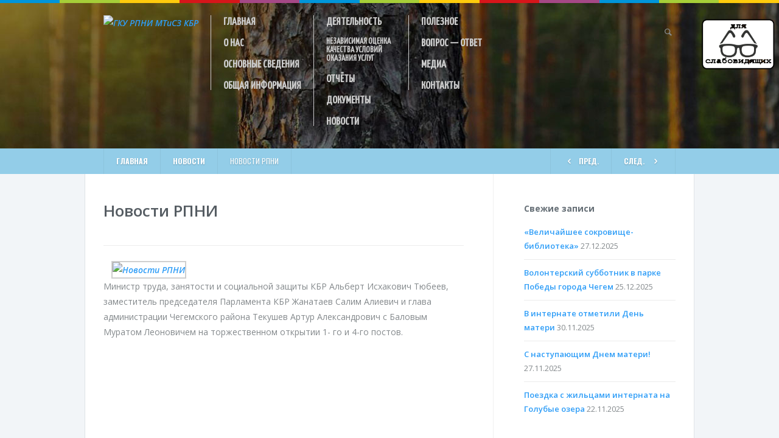

--- FILE ---
content_type: text/html; charset=UTF-8
request_url: https://rpnikbr.ru/news/novosti-rpni-145/
body_size: 7540
content:
<!doctype html> <!--[if lt IE 7]><html class="lt-ie9 lt-ie8 lt-ie7" lang="ru-RU"> <![endif]--> <!--[if IE 7]><html class="lt-ie9 lt-ie8 ie-ver-7" lang="ru-RU"> <![endif]--> <!--[if IE 8]><html class="lt-ie9 ie-ver-8" lang="ru-RU"> <![endif]--> <!--[if IE 9]><html class="ie-ver-9" lang="ru-RU"> <![endif]--> <!--[if gt IE 8]><!--><html lang="ru-RU"> <!--<![endif]--><head><meta charset="UTF-8" /><meta name="viewport" content="width=device-width, minimum-scale=1.0, maximum-scale=1.0" /><title>Новости РПНИ | ГКУ РПНИ МТиСЗ КБР</title><link rel="profile" href="http://gmpg.org/xfn/11" /><link rel="shortcut icon" href="https://hb.bizmrg.com/rpni-kbr.ru/wp-content/uploads/2021/06/favicon.jpg" type="image/x-icon" /> <!--[if lt IE 9]> <script src="https://rpnikbr.ru/wp-content/themes/biosphere/js/html5.js" type="text/javascript"></script> <![endif]--><meta name='robots' content='max-image-preview:large' /><link rel='dns-prefetch' href='//fonts.googleapis.com' /><link rel="alternate" type="application/rss+xml" title="ГКУ РПНИ МТиСЗ КБР &raquo; Лента" href="https://rpnikbr.ru/feed/" /><link rel='stylesheet' id='wp-block-library-css'  href='https://rpnikbr.ru/wp-includes/css/dist/block-library/style.min.css' type='text/css' media='all' /><link rel='stylesheet' id='awsm-ead-public-css'  href='https://rpnikbr.ru/wp-content/plugins/embed-any-document/css/embed-public.min.css' type='text/css' media='all' /><link rel='stylesheet' id='block-widget-css'  href='https://rpnikbr.ru/wp-content/plugins/widget-logic/block_widget/css/widget.css' type='text/css' media='all' /><link rel='stylesheet' id='css-style-css'  href='https://rpnikbr.ru/wp-content/plugins/comfortable-reading/css/custom.css' type='text/css' media='all' /><link rel='stylesheet' id='contact-form-7-css'  href='https://rpnikbr.ru/wp-content/plugins/contact-form-7/includes/css/styles.css' type='text/css' media='all' /><link rel='stylesheet' id='wp-lightbox-2.min.css-css'  href='https://rpnikbr.ru/wp-content/plugins/wp-lightbox-2/styles/lightbox.min.ru_RU.css' type='text/css' media='all' /><link rel='stylesheet' id='style-css'  href='https://rpnikbr.ru/wp-content/themes/biosphere/style.css' type='text/css' media='all' /><link rel='stylesheet' id='fonts-css'  href='https://rpnikbr.ru/wp-content/themes/biosphere/css/font.css' type='text/css' media='all' /><link rel='stylesheet' id='dd-revslider-css'  href='https://rpnikbr.ru/wp-content/themes/biosphere/css/revslider.css' type='text/css' media='all' /><link rel='stylesheet' id='msl-main-css'  href='https://rpnikbr.ru/wp-content/plugins/master-slider/public/assets/css/masterslider.main.css' type='text/css' media='all' /><link rel='stylesheet' id='msl-custom-css'  href='https://rpnikbr.ru/wp-content/uploads/master-slider/custom.css' type='text/css' media='all' /> <script type='text/javascript' src='https://rpnikbr.ru/wp-includes/js/jquery/jquery.min.js?ver=3.6.0' id='jquery-core-js'></script> <script type='text/javascript' src='https://rpnikbr.ru/wp-includes/js/jquery/jquery-migrate.min.js?ver=3.3.2' id='jquery-migrate-js'></script> <script type='text/javascript' id='wbcr_clearfy-css-lazy-load-js-extra'>var wbcr_clearfy_async_links = {"wbcr_clearfy-google-fonts":"https:\/\/fonts.googleapis.com\/css?family=Oswald:400,300,700|Open+Sans:300italic,400italic,600italic,700italic,800italic,400,300,600,700,800|Droid+Serif:400,700,400italic,700italic|Arimo:400,700,400italic,700italic|Bitter:400,700,400italic&subset=latin,latin-ext"};</script> <script type='text/javascript' src='https://rpnikbr.ru/wp-content/plugins/clearfy/assets/js/css-lazy-load.min.js?ver=2.3.0' id='wbcr_clearfy-css-lazy-load-js'></script> <link rel="https://api.w.org/" href="https://rpnikbr.ru/wp-json/" /><link rel="alternate" type="application/json" href="https://rpnikbr.ru/wp-json/wp/v2/posts/17679" /><link rel="wlwmanifest" type="application/wlwmanifest+xml" href="https://rpnikbr.ru/wp-includes/wlwmanifest.xml" /><link rel="canonical" href="https://rpnikbr.ru/news/novosti-rpni-145/" /><link rel='shortlink' href='https://rpnikbr.ru/?p=17679' /><link rel="alternate" type="application/json+oembed" href="https://rpnikbr.ru/wp-json/oembed/1.0/embed?url=https%3A%2F%2Frpnikbr.ru%2Fnews%2Fnovosti-rpni-145%2F" /><link rel="alternate" type="text/xml+oembed" href="https://rpnikbr.ru/wp-json/oembed/1.0/embed?url=https%3A%2F%2Frpnikbr.ru%2Fnews%2Fnovosti-rpni-145%2F&#038;format=xml" /> <script>jQuery( document ).ready( function() {
		jQuery('#cr_version_link').specialVersion({'base-style' : '/wp-content/plugins/comfortable-reading/css/styles.css'});
	});</script> <script>jQuery( document ).ready( function() {
		jQuery('.cr').specialVersion({'base-style' : '/wp-content/plugins/comfortable-reading/css/styles.css'});
	});</script> <script>var ms_grabbing_curosr = 'https://rpnikbr.ru/wp-content/plugins/master-slider/public/assets/css/common/grabbing.cur', ms_grab_curosr = 'https://rpnikbr.ru/wp-content/plugins/master-slider/public/assets/css/common/grab.cur';</script> <meta name="generator" content="MasterSlider 3.11.0 - Responsive Touch Image Slider | avt.li/msf" /><style>.items-boss {
    display: flex;
    justify-content: space-around;
    margin-bottom: 40px;
}
.item-boss {
    max-width: 250px;
    text-align: center;
}
.item-boss__name {
   font-weight: 700;
}

@media screen and (max-width: 1040px)  and (min-width: 769px) {
  .item-boss {
      max-width: 180px;
  }
}
@media screen and (max-width: 768px) {
  .item-boss {
      max-width: 210px;
  }
  .items-boss {
     flex-wrap: wrap;
  }
}</style><style type="text/css" id="wp-custom-css">.container:has(.master-slider-parent) {
	padding: 0 !important;
}
.wpcf7-form {
	width: auto;
	padding: 20px 20px 10px;
}
#logo img {
	max-width: 550px;
}
@media (min-width: 767px) and (max-width:959px) {
	#logo img {
		width: 100%;
		max-width: 270px;
	} 
}
@media (min-width: 960px) and (max-width: 1300px) {
	#logo img {
		width: 100%;
		max-width: 460px;
	} 
}
.nok { max-width: 115px; }
.nok a { font-size: 14px !important; }</style></head><body class="post-template-default single single-post postid-17679 single-format-standard dd-responsive _masterslider _ms_version_3.11.0"><div id="page-container"><header id="header"><div class="multicol-colors"><ul class="clearfix"><li data-color="#0095da"></li><li data-color="#a6ce38"></li><li data-color="#ffcb0c"></li><li data-color="#d7151a"></li><li data-color="#a54886"></li><li data-color="#0095da"></li><li data-color="#a6ce38"></li><li data-color="#ffcb0c"></li><li data-color="#d7151a"></li><li data-color="#a54886"></li><li data-color="#0095da"></li><li data-color="#a6ce38"></li><li data-color="#ffcb0c"></li></ul></div><div id="header-inner" class="container clearfix"><div id="logo"> <a href="https://rpnikbr.ru/" title="ГКУ РПНИ МТиСЗ КБР" rel="home"> <img src="https://hb.bizmrg.com/rpni-kbr.ru/wp-content/uploads/2018/06/logo.png" alt="ГКУ РПНИ МТиСЗ КБР" /> </a></div><nav id="nav" class="clearfix"><div class="menu-menju-column-1-container"><ul id="menu-menju-column-1" class="primary-1 sf-menu"><li id="menu-item-873" class="menu-item menu-item-type-post_type menu-item-object-page menu-item-home menu-item-873"><a href="https://rpnikbr.ru/">Главная</a></li><li id="menu-item-874" class="menu-item menu-item-type-custom menu-item-object-custom menu-item-has-children menu-item-874"><a href="#">О нас</a><ul class="sub-menu"><li id="menu-item-29329" class="menu-item menu-item-type-post_type menu-item-object-page menu-item-29329"><a href="https://rpnikbr.ru/direktor/">Директор</a></li><li id="menu-item-28881" class="menu-item menu-item-type-post_type menu-item-object-page menu-item-28881"><a href="https://rpnikbr.ru/zamestiteli/">Заместители</a></li><li id="menu-item-18828" class="menu-item menu-item-type-post_type menu-item-object-page menu-item-18828"><a href="https://rpnikbr.ru/yuriskonsul-t/">Юрисконсульт</a></li><li id="menu-item-28272" class="menu-item menu-item-type-post_type menu-item-object-page menu-item-28272"><a href="https://rpnikbr.ru/buhgalterija/">Бухгалтерия</a></li><li id="menu-item-28287" class="menu-item menu-item-type-post_type menu-item-object-page menu-item-28287"><a href="https://rpnikbr.ru/medicinskaja-sluzhba/">Медицинская служба</a></li><li id="menu-item-28300" class="menu-item menu-item-type-post_type menu-item-object-page menu-item-28300"><a href="https://rpnikbr.ru/otdel-kadrov/">Отдел кадров</a></li><li id="menu-item-28324" class="menu-item menu-item-type-post_type menu-item-object-page menu-item-28324"><a href="https://rpnikbr.ru/kulturno-vospitatelnoe-otdelenie/">Культурно-воспитательное отделение</a></li><li id="menu-item-28329" class="menu-item menu-item-type-post_type menu-item-object-page menu-item-28329"><a href="https://rpnikbr.ru/deloproizvodstvo/">Делопроизводство</a></li><li id="menu-item-28404" class="menu-item menu-item-type-post_type menu-item-object-page menu-item-28404"><a href="https://rpnikbr.ru/personal-kuhni-i-stolovoj/">Персонал кухни и столовой</a></li><li id="menu-item-28417" class="menu-item menu-item-type-post_type menu-item-object-page menu-item-28417"><a href="https://rpnikbr.ru/hozjajstvennaja-sluzhba/">Хозяйственная служба</a></li><li id="menu-item-870" class="menu-item menu-item-type-post_type menu-item-object-page menu-item-870"><a href="https://rpnikbr.ru/struktura/">Структура</a></li><li id="menu-item-29232" class="menu-item menu-item-type-post_type menu-item-object-page menu-item-29232"><a href="https://rpnikbr.ru/vakansii/">Вакансии</a></li><li id="menu-item-14785" class="menu-item menu-item-type-post_type menu-item-object-page menu-item-14785"><a href="https://rpnikbr.ru/nashi-veterany/">Наши ветераны</a></li><li id="menu-item-28530" class="menu-item menu-item-type-post_type menu-item-object-page menu-item-28530"><a href="https://rpnikbr.ru/nashi-rukovoditeli-so-dnja-osnovanija/">Наши руководители со дня основания</a></li></ul></li><li id="menu-item-27240" class="menu-item menu-item-type-post_type menu-item-object-page menu-item-27240"><a href="https://rpnikbr.ru/osnovnye-svedenija/">Основные сведения</a></li><li id="menu-item-1108" class="menu-item menu-item-type-post_type menu-item-object-page menu-item-1108"><a href="https://rpnikbr.ru/obshhaya-informatsiya/">Общая информация</a></li></ul></div><div class="menu-menju-column-2-container"><ul id="menu-menju-column-2" class="primary-2 sf-menu"><li id="menu-item-912" class="menu-item menu-item-type-custom menu-item-object-custom menu-item-has-children menu-item-912"><a href="#">Деятельность</a><ul class="sub-menu"><li id="menu-item-914" class="menu-item menu-item-type-post_type menu-item-object-page menu-item-914"><a href="https://rpnikbr.ru/vidy-uslug/">Виды услуг</a></li><li id="menu-item-27288" class="menu-item menu-item-type-post_type menu-item-object-page menu-item-27288"><a href="https://rpnikbr.ru/rezultaty-proverok-organov-gosudarstvennogo-kontrolja/">Проверки контролирующих органов</a></li><li id="menu-item-30129" class="menu-item menu-item-type-post_type menu-item-object-page menu-item-30129"><a href="https://rpnikbr.ru/finansovo-hozjajstvennaja-dejatelnost/">Финансово-хозяйственная деятельность</a></li><li id="menu-item-30135" class="menu-item menu-item-type-post_type menu-item-object-page menu-item-30135"><a href="https://rpnikbr.ru/ohrana-truda-2/">Охрана труда</a></li><li id="menu-item-913" class="menu-item menu-item-type-post_type menu-item-object-page menu-item-913"><a href="https://rpnikbr.ru/ob-emy/">Объемы</a></li><li id="menu-item-30009" class="menu-item menu-item-type-post_type menu-item-object-page menu-item-30009"><a href="https://rpnikbr.ru/popechitelskij-sovet/">Попечительский совет</a></li><li id="menu-item-3336" class="menu-item menu-item-type-post_type menu-item-object-page menu-item-3336"><a href="https://rpnikbr.ru/442-f3-ob-osnovah-socialnogo-obsluzhivanija-grazhdan-rf/">ФЗ от 28.12.2013г. № 442-Ф3 &#171;Об основах социального обслуживания граждан РФ&#187;</a></li></ul></li><li id="menu-item-29306" class="nok menu-item menu-item-type-post_type menu-item-object-page menu-item-29306"><a href="https://rpnikbr.ru/nezavisimaya-otsenka-kachestva/">Независимая оценка качества условий оказания услуг</a></li><li id="menu-item-2164" class="menu-item menu-item-type-taxonomy menu-item-object-category menu-item-2164"><a href="https://rpnikbr.ru/otchet/">Отчёты</a></li><li id="menu-item-897" class="menu-item menu-item-type-post_type menu-item-object-page menu-item-897"><a href="https://rpnikbr.ru/dokumenty/">Документы</a></li><li id="menu-item-12125" class="menu-item menu-item-type-taxonomy menu-item-object-category current-post-ancestor current-menu-parent current-post-parent menu-item-12125"><a href="https://rpnikbr.ru/news/">Новости</a></li></ul></div><div class="menu-menju-column-3-container"><ul id="menu-menju-column-3" class="primary-3 sf-menu"><li id="menu-item-26155" class="menu-item menu-item-type-custom menu-item-object-custom menu-item-has-children menu-item-26155"><a href="#">Полезное</a><ul class="sub-menu"><li id="menu-item-11280" class="menu-item menu-item-type-post_type menu-item-object-page menu-item-11280"><a href="https://rpnikbr.ru/my-v-gazete/">Мы в газете</a></li><li id="menu-item-11216" class="menu-item menu-item-type-post_type menu-item-object-page menu-item-11216"><a href="https://rpnikbr.ru/polezny-e-ssy-lki/">Полезные ссылки</a></li></ul></li><li id="menu-item-26154" class="menu-item menu-item-type-post_type menu-item-object-page menu-item-26154"><a href="https://rpnikbr.ru/chasto-zadavaemye-voprosy/">Вопрос &#8212; ответ</a></li><li id="menu-item-11279" class="menu-item menu-item-type-custom menu-item-object-custom menu-item-has-children menu-item-11279"><a href="#">Медиа</a><ul class="sub-menu"><li id="menu-item-29797" class="menu-item menu-item-type-taxonomy menu-item-object-category menu-item-29797"><a href="https://rpnikbr.ru/gotovim-vmeste/">Готовим вместе!</a></li><li id="menu-item-916" class="menu-item menu-item-type-custom menu-item-object-custom menu-item-916"><a href="/photo_gallery">Фотогалерея</a></li><li id="menu-item-917" class="menu-item menu-item-type-custom menu-item-object-custom menu-item-917"><a href="/video_gallery">Видеогалерея</a></li><li id="menu-item-20620" class="menu-item menu-item-type-taxonomy menu-item-object-category menu-item-20620"><a href="https://rpnikbr.ru/prezentatsii/">Презентации</a></li></ul></li><li id="menu-item-915" class="menu-item menu-item-type-post_type menu-item-object-page menu-item-915"><a href="https://rpnikbr.ru/kontakty/">Контакты</a></li></ul></div></nav><nav id="mobile-nav"> <select><option value="https://rpnikbr.ru/" >Главная</option><option value="#" >О нас</option><option value="https://rpnikbr.ru/direktor/" >Директор</option><option value="https://rpnikbr.ru/zamestiteli/" >Заместители</option><option value="https://rpnikbr.ru/yuriskonsul-t/" >Юрисконсульт</option><option value="https://rpnikbr.ru/buhgalterija/" >Бухгалтерия</option><option value="https://rpnikbr.ru/medicinskaja-sluzhba/" >Медицинская служба</option><option value="https://rpnikbr.ru/otdel-kadrov/" >Отдел кадров</option><option value="https://rpnikbr.ru/kulturno-vospitatelnoe-otdelenie/" >Культурно-воспитательное отделение</option><option value="https://rpnikbr.ru/deloproizvodstvo/" >Делопроизводство</option><option value="https://rpnikbr.ru/personal-kuhni-i-stolovoj/" >Персонал кухни и столовой</option><option value="https://rpnikbr.ru/hozjajstvennaja-sluzhba/" >Хозяйственная служба</option><option value="https://rpnikbr.ru/struktura/" >Структура</option><option value="https://rpnikbr.ru/vakansii/" >Вакансии</option><option value="https://rpnikbr.ru/nashi-veterany/" >Наши ветераны</option><option value="https://rpnikbr.ru/nashi-rukovoditeli-so-dnja-osnovanija/" >Наши руководители со дня основания</option><option value="https://rpnikbr.ru/osnovnye-svedenija/" >Основные сведения</option><option value="https://rpnikbr.ru/obshhaya-informatsiya/" >Общая информация</option><option value="#" >Деятельность</option><option value="https://rpnikbr.ru/vidy-uslug/" >Виды услуг</option><option value="https://rpnikbr.ru/rezultaty-proverok-organov-gosudarstvennogo-kontrolja/" >Проверки контролирующих органов</option><option value="https://rpnikbr.ru/finansovo-hozjajstvennaja-dejatelnost/" >Финансово-хозяйственная деятельность</option><option value="https://rpnikbr.ru/ohrana-truda-2/" >Охрана труда</option><option value="https://rpnikbr.ru/ob-emy/" >Объемы</option><option value="https://rpnikbr.ru/popechitelskij-sovet/" >Попечительский совет</option><option value="https://rpnikbr.ru/442-f3-ob-osnovah-socialnogo-obsluzhivanija-grazhdan-rf/" >ФЗ от 28.12.2013г. № 442-Ф3 "Об основах социального обслуживания граждан РФ"</option><option value="https://rpnikbr.ru/nezavisimaya-otsenka-kachestva/" >Независимая оценка качества условий оказания услуг</option><option value="https://rpnikbr.ru/otchet/" >Отчёты</option><option value="https://rpnikbr.ru/dokumenty/" >Документы</option><option value="https://rpnikbr.ru/news/" >Новости</option><option value="#" >Полезное</option><option value="https://rpnikbr.ru/my-v-gazete/" >Мы в газете</option><option value="https://rpnikbr.ru/polezny-e-ssy-lki/" >Полезные ссылки</option><option value="https://rpnikbr.ru/chasto-zadavaemye-voprosy/" >Вопрос - ответ</option><option value="#" >Медиа</option><option value="https://rpnikbr.ru/gotovim-vmeste/" >Готовим вместе!</option><option value="/photo_gallery" >Фотогалерея</option><option value="/video_gallery" >Видеогалерея</option><option value="https://rpnikbr.ru/prezentatsii/" >Презентации</option><option value="https://rpnikbr.ru/kontakty/" >Контакты</option></select><div id="mobile-nav-hook">Перейти...</div></nav><div id="header-extra"><div id="header-extra-primary"></div><div id="header-extra-secondary" class="clearfix"><div id="header-social"><ul class="social-icons clearfix"><li class="header-search"> <a href="#"><span class="icon-search"></span></a><div class="header-search-container"><form method="get" class="searchform" action="https://rpnikbr.ru/" role="search"> <input type="text" name="s" class="header-search-input" placeholder="ПОИСК" /></form></div></li></ul></div></div></div></div></header><div id="sub-header"><div id="sub-header-inner" class="container clearfix"><div class="sub-header" id="sub-header-post"><div class="fl"><nav class="breadcrumbs__content inner" xmlns:v="http://rdf.data-vocabulary.org/#"><a href="https://rpnikbr.ru/" rel="v:url" property="v:title">Главная</a><a rel="v:url" property="v:title" href="https://rpnikbr.ru/news/">Новости</a><span>Новости РПНИ</span></nav></div><div class="fr clearfix"> <a href="https://rpnikbr.ru/news/novosti-rpni-144/" class="fl"><span class="icon-chevron-left"></span>ПРЕД.</a> <a href="https://rpnikbr.ru/news/futbol-ny-j-match-11/" class="fr no-border-left">СЛЕД.<span class="icon-chevron-right"></span></a></div></div></div></div><section id="main"><div class="container clearfix"><div id="content" class="two-thirds column"><div class="blog-post-single post-17679 post type-post status-publish format-standard hentry category-news"><div class="blog-post-single-main"><h1 class="blog-post-single-title">Новости РПНИ</h1><div class="blog-post-single-meta"><div class="blog-post-single-meta-cats"></div><div class="blog-post-single-meta-tags"></div></div><div class="blog-post-single-content"><style type="text/css">#gallery-1 {
				margin: auto;
			}
			#gallery-1 .gallery-item {
				float: left;
				margin-top: 10px;
				text-align: center;
				width: 25%;
			}
			#gallery-1 img {
				border: 2px solid #cfcfcf;
			}
			#gallery-1 .gallery-caption {
				margin-left: 0;
			}
			/* see gallery_shortcode() in wp-includes/media.php */</style><div id='gallery-1' class='gallery galleryid-17679 gallery-columns-4 gallery-size-thumbnail'><dl class='gallery-item'><dt class='gallery-icon landscape'> <a href='https://hb.bizmrg.com/rpni-kbr.ru/wp-content/uploads/2017/09/21.jpg' rel="lightbox[17679]"><img width="200" height="150" src="https://hb.bizmrg.com/rpni-kbr.ru/wp-content/uploads/2017/09/21-200x150.jpg" class="attachment-thumbnail size-thumbnail" alt="Новости РПНИ" loading="lazy" title="Новости РПНИ" /></a></dt></dl> <br style='clear: both' /></div> Министр труда, занятости и социальной защиты КБР Альберт Исхакович Тюбеев, заместитель председателя Парламента КБР Жанатаев Салим Алиевич и глава администрации Чегемского района Текушев Артур Александрович с Баловым Муратом Леоновичем на торжественном открытии 1- го и 4-го постов.</p></div><div id="post-pagination"></div></div></div></div><div id="sidebar" class="one-third column last"><div id="sidebar-inner"><div id="recent-posts-2" class="widget widget_recent_entries"><div class="widget-wrap"><h3 class="widget-title">Свежие записи</h3><ul><li> <a href="https://rpnikbr.ru/news/velichajshee-sokrovishhe-biblioteka/">&#171;Величайшее сокровище-библиотека&#187;</a> <span class="post-date">27.12.2025</span></li><li> <a href="https://rpnikbr.ru/news/volonterskij-subbotnik-v-parke-pobedy-goroda-chegem/">Волонтерский субботник в парке Победы города Чегем</a> <span class="post-date">25.12.2025</span></li><li> <a href="https://rpnikbr.ru/news/v-internate-otmetili-den-materi/">В интернате отметили День матери</a> <span class="post-date">30.11.2025</span></li><li> <a href="https://rpnikbr.ru/gotovim-vmeste/s-nastupajushhim-dnem-materi/">С наступающим Днем матери!</a> <span class="post-date">27.11.2025</span></li><li> <a href="https://rpnikbr.ru/news/poezdka-s-zhilcami-internata-na-golubye-ozera/">Поездка с жильцами интерната на Голубые озера</a> <span class="post-date">22.11.2025</span></li></ul></div></div></div></div></div></section><footer id="footer"><div id="footer-main"><div id="footer-primary-inner" class="container clearfix"><div id="wp_cr_plugin2-2" class="widget eight column columns widget_wp_cr_plugin2"><div id="cr_widget_img"><a href="#" itemprop="Copy" id="cr_version_link"><img src="/wp-content/plugins/comfortable-reading/img/glsses.png"></a></div></div><div id="text-7" class="widget eight column columns widget_text"><div class="textwidget"><p><a href="https://rpnikbr.ru/osnovnye-svedenija/">Основные сведения</a></p><p><a href="https://rpnikbr.ru/monitoring-poseshhenija-sajta/">Мониторинг посещения сайта</a></p><p><a href="https://rpnikbr.ru/442-f3-ob-osnovah-socialnogo-obsluzhivanija-grazhdan-rf/">442-Ф3 “Об основах социального обслуживания граждан РФ”</a></p></div></div></div></div><div id="footer-colors"><div class="multicol-colors"><ul class="clearfix"><li data-color="#0095da"></li><li data-color="#a6ce38"></li><li data-color="#ffcb0c"></li><li data-color="#d7151a"></li><li data-color="#a54886"></li><li data-color="#0095da"></li><li data-color="#a6ce38"></li><li data-color="#ffcb0c"></li><li data-color="#d7151a"></li><li data-color="#a54886"></li><li data-color="#0095da"></li><li data-color="#a6ce38"></li><li data-color="#ffcb0c"></li></ul></div></div></footer></div><div id="lb-overlay-sign-in" class="lb-overlay"><div class="lb-overlay-inner"><div class="lb-overlay-title">Change this in Theme Options</div><div class="lb-overlay-descr">Change this in Theme Options</div><div class="lb-overlay-form"><form method="post" id="dd-login-submit-form"><div class="lb-overlay-form-user"> <input type="text" value="" name="dd_login_user" placeholder="USERNAME"></div><div class="lb-overlay-form-pass"> <input type="password" value="" name="dd_login_pass" placeholder="PASSWORD"></div><div class="lb-overlay-form-submit"> <a href="#" class="dd-login-submit-hook">SIGN IN</a> <input type="submit" id="dd-login-submit"></div> <input type="hidden" name="dd_login_redirect" value="/news/novosti-rpni-145/" /> <input type="hidden" name="dd_login_nonce" value="8c0f3e21f3"/></form></div></div></div> <script type='text/javascript' src='https://rpnikbr.ru/wp-content/plugins/embed-any-document/js/pdfobject.min.js?ver=2.7.12' id='awsm-ead-pdf-object-js'></script> <script type='text/javascript' id='awsm-ead-public-js-extra'>var eadPublic = [];</script> <script type='text/javascript' src='https://rpnikbr.ru/wp-content/plugins/embed-any-document/js/embed-public.min.js?ver=2.7.12' id='awsm-ead-public-js'></script> <script type='text/javascript' src='https://rpnikbr.ru/wp-content/plugins/comfortable-reading/js/jquery.comfortable.reading.js?ver=3.0' id='add_cr_script-js'></script> <script type='text/javascript' src='https://rpnikbr.ru/wp-content/plugins/comfortable-reading/js/jquery.cookie.js?ver=3.0' id='cr_cookie-js'></script> <script type='text/javascript' src='https://rpnikbr.ru/wp-includes/js/dist/vendor/regenerator-runtime.min.js?ver=0.13.7' id='regenerator-runtime-js'></script> <script type='text/javascript' src='https://rpnikbr.ru/wp-includes/js/dist/vendor/wp-polyfill.min.js?ver=3.15.0' id='wp-polyfill-js'></script> <script type='text/javascript' id='contact-form-7-js-extra'>var wpcf7 = {"api":{"root":"https:\/\/rpnikbr.ru\/wp-json\/","namespace":"contact-form-7\/v1"}};</script> <script type='text/javascript' src='https://rpnikbr.ru/wp-content/plugins/contact-form-7/includes/js/index.js?ver=5.5.6' id='contact-form-7-js'></script> <script type='text/javascript' id='wp-jquery-lightbox-js-extra'>var JQLBSettings = {"fitToScreen":"0","resizeSpeed":"400","displayDownloadLink":"0","navbarOnTop":"0","loopImages":"","resizeCenter":"","marginSize":"","linkTarget":"_self","help":"","prevLinkTitle":"previous image","nextLinkTitle":"next image","prevLinkText":"\u00ab Previous","nextLinkText":"Next \u00bb","closeTitle":"close image gallery","image":"Image ","of":" of ","download":"Download","jqlb_overlay_opacity":"80","jqlb_overlay_color":"#000000","jqlb_overlay_close":"1","jqlb_border_width":"10","jqlb_border_color":"#ffffff","jqlb_border_radius":"0","jqlb_image_info_background_transparency":"100","jqlb_image_info_bg_color":"#ffffff","jqlb_image_info_text_color":"#000000","jqlb_image_info_text_fontsize":"10","jqlb_show_text_for_image":"1","jqlb_next_image_title":"next image","jqlb_previous_image_title":"previous image","jqlb_next_button_image":"https:\/\/rpnikbr.ru\/wp-content\/plugins\/wp-lightbox-2\/styles\/images\/ru_RU\/next.gif","jqlb_previous_button_image":"https:\/\/rpnikbr.ru\/wp-content\/plugins\/wp-lightbox-2\/styles\/images\/ru_RU\/prev.gif","jqlb_maximum_width":"","jqlb_maximum_height":"","jqlb_show_close_button":"1","jqlb_close_image_title":"close image gallery","jqlb_close_image_max_heght":"22","jqlb_image_for_close_lightbox":"https:\/\/rpnikbr.ru\/wp-content\/plugins\/wp-lightbox-2\/styles\/images\/ru_RU\/closelabel.gif","jqlb_keyboard_navigation":"1","jqlb_popup_size_fix":"0"};</script> <script type='text/javascript' src='https://rpnikbr.ru/wp-content/plugins/wp-lightbox-2/js/dist/wp-lightbox-2.min.js?ver=1.3.4.1' id='wp-jquery-lightbox-js'></script> <script type='text/javascript' src='https://rpnikbr.ru/wp-content/themes/biosphere/js/plugins.js?ver=1.0' id='plugins-js'></script> <script type='text/javascript' id='main-js-js-extra'>var DDAjax = {"ajaxurl":"https:\/\/rpnikbr.ru\/wp-admin\/admin-ajax.php"};</script> <script type='text/javascript' src='https://rpnikbr.ru/wp-content/themes/biosphere/js/main.js?ver=1.0' id='main-js-js'></script> <script type='text/javascript' src='https://rpnikbr.ru/wp-includes/js/wp-embed.min.js?ver=5.8.12' id='wp-embed-js'></script>  <script type="text/javascript" >(function(m,e,t,r,i,k,a){m[i]=m[i]||function(){(m[i].a=m[i].a||[]).push(arguments)}; m[i].l=1*new Date(); for (var j = 0; j < document.scripts.length; j++) {if (document.scripts[j].src === r) { return; }} k=e.createElement(t),a=e.getElementsByTagName(t)[0],k.async=1,k.src=r,a.parentNode.insertBefore(k,a)}) (window, document, "script", "https://mc.yandex.ru/metrika/tag.js", "ym"); ym(34794495, "init", { clickmap:true, trackLinks:true, accurateTrackBounce:true, webvisor:true });</script> <noscript><div><img src="https://mc.yandex.ru/watch/34794495" style="position:absolute; left:-9999px;" alt="" /></div></noscript></body></html>

--- FILE ---
content_type: text/css
request_url: https://rpnikbr.ru/wp-content/themes/biosphere/css/font.css
body_size: 17661
content:


@font-face {
	font-family: 'entypo_icons';
	src: url('font/entypo_icons.eot');
	src: url('font/entypo_icons.eot?#iefix') format('embedded-opentype'),
		 url('font/entypo_icons.woff') format('woff'),
		 url('font/entypo_icons.ttf') format('truetype'),
		 url('font/entypo_icons.svg#entypo_icons') format('svg');
	font-weight: normal;
	font-style: normal;
}

@font-face {
	font-family: 'fontello';
	src: url('font/fontello.eot?19775587');
	src: url('font/fontello.eot?19775587#iefix') format('embedded-opentype'),
		url('font/fontello.woff?19775587') format('woff'),
		url('font/fontello.ttf?19775587') format('truetype'),
		url('font/fontello.svg?19775587#fontello') format('svg');
	font-weight: normal;
	font-style: normal;
}

[class^="icon-"]:before, [class*=" icon-"]:before {
  font-family: 'entypo_icons';
  display: inline-block;
  text-decoration: inherit;
  width: 1em;
  margin-right: .2em;
  text-align: center;
  font-variant: normal;
  text-transform: none;
  line-height: 1em;
  margin-left: .2em;
  font-weight: normal;
  margin-right: 5px;  
  font-style:normal;
}

[class^="icon-"], [class*=" icon-"] {
  vertical-align: top;
  text-align: center;
}

[class^="icon-social-"]:before, [class*=" icon-"]:before {
  font-family: "fontello";
  font-style: normal;
  font-weight: normal;
  speak: none;
  display: inline-block;
  text-decoration: inherit;
  width: 1em;
  margin-right: .2em;
  text-align: center;
  font-variant: normal;
  text-transform: none;
  line-height: 1em;
  margin-left: .2em;
  font-size: 2em;
}

.icon-plus:before { content: '\e824'; } /* '' */
.icon-minus:before { content: '\e822'; } /* '' */
.icon-info:before { content: '\e81c'; } /* '' */
.icon-left-thin:before { content: '\e846'; } /* '' */
.icon-up-thin:before { content: '\e877'; } /* '' */
.icon-right-thin:before { content: '\e86a'; } /* '' */
.icon-down-thin:before { content: '\e8c9'; } /* '' */
.icon-level-up:before { content: '\e885'; } /* '' */
.icon-level-down:before { content: '\e88f'; } /* '' */
.icon-switch:before { content: '\e8aa'; } /* '' */
.icon-infinity:before { content: '\e8e0'; } /* '' */
.icon-plus-squared:before { content: '\e823'; } /* '' */
.icon-minus-squared:before { content: '\e820'; } /* '' */
.icon-home:before { content: '\e819'; } /* '' */
.icon-keyboard:before { content: '\e838'; } /* '' */
.icon-erase:before { content: '\e8df'; } /* '' */
.icon-pause:before { content: '\e8d0'; } /* '' */
.icon-fast-forward:before { content: '\e8cd'; } /* '' */
.icon-fast-backward:before { content: '\e8cc'; } /* '' */
.icon-to-end:before { content: '\e8cf'; } /* '' */
.icon-to-start:before { content: '\e8ce'; } /* '' */
.icon-hourglass:before { content: '\e8ba'; } /* '' */
.icon-stop:before { content: '\e8d1'; } /* '' */
.icon-up-dir:before { content: '\e8c5'; } /* '' */
.icon-play:before { content: '\e897'; } /* '' */
.icon-right-dir:before { content: '\e8c4'; } /* '' */
.icon-down-dir:before { content: '\e898'; } /* '' */
.icon-left-dir:before { content: '\e8c3'; } /* '' */
.icon-adjust:before { content: '\e872'; } /* '' */
.icon-cloud:before { content: '\e8d9'; } /* '' */
.icon-star:before { content: '\e808'; } /* '' */
.icon-star-empty:before { content: '\e809'; } /* '' */
.icon-cup:before { content: '\e89c'; } /* '' */
.icon-menu:before { content: '\e811'; } /* '' */
.icon-moon:before { content: '\e86c'; } /* '' */
.icon-heart-empty:before { content: '\e807'; } /* '' */
.icon-heart:before { content: '\e806'; } /* '' */
.icon-note:before { content: '\e800'; } /* '' */
.icon-note-beamed:before { content: '\e801'; } /* '' */
.icon-layout:before { content: '\e810'; } /* '' */
.icon-flag:before { content: '\e82a'; } /* '' */
.icon-tools:before { content: '\e88b'; } /* '' */
.icon-cog:before { content: '\e87a'; } /* '' */
.icon-attention:before { content: '\e865'; } /* '' */
.icon-flash:before { content: '\e848'; } /* '' */
.icon-record:before { content: '\e8d8'; } /* '' */
.icon-cloud-thunder:before { content: '\e8da'; } /* '' */
.icon-tape:before { content: '\e849'; } /* '' */
.icon-flight:before { content: '\e86d'; } /* '' */
.icon-mail:before { content: '\e805'; } /* '' */
.icon-pencil:before { content: '\e835'; } /* '' */
.icon-feather:before { content: '\e836'; } /* '' */
.icon-check:before { content: '\e812'; } /* '' */
.icon-cancel:before { content: '\e813'; } /* '' */
.icon-cancel-circled:before { content: '\e827'; } /* '' */
.icon-cancel-squared:before { content: '\e826'; } /* '' */
.icon-help:before { content: '\e81f'; } /* '' */
.icon-quote:before { content: '\e832'; } /* '' */
.icon-plus-circled:before { content: '\e825'; } /* '' */
.icon-minus-circled:before { content: '\e821'; } /* '' */
.icon-right:before { content: '\e8ac'; } /* '' */
.icon-direction:before { content: '\e89e'; } /* '' */
.icon-forward:before { content: '\e831'; } /* '' */
.icon-ccw:before { content: '\e870'; } /* '' */
.icon-cw:before { content: '\e85f'; } /* '' */
.icon-left:before { content: '\e8a1'; } /* '' */
.icon-up:before { content: '\e8ab'; } /* '' */
.icon-down:before { content: '\e886'; } /* '' */
.icon-list-add:before { content: '\e88d'; } /* '' */
.icon-list:before { content: '\e87e'; } /* '' */
.icon-left-bold:before { content: '\e8c7'; } /* '' */
.icon-right-bold:before { content: '\e8c8'; } /* '' */
.icon-up-bold:before { content: '\e8ca'; } /* '' */
.icon-down-bold:before { content: '\e8c6'; } /* '' */
.icon-user-add:before { content: '\e80c'; } /* '' */
.icon-help-circled:before { content: '\e81e'; } /* '' */
.icon-info-circled:before { content: '\e81d'; } /* '' */
.icon-eye:before { content: '\e815'; } /* '' */
.icon-tag:before { content: '\e814'; } /* '' */
.icon-upload-cloud:before { content: '\e841'; } /* '' */
.icon-reply:before { content: '\e82f'; } /* '' */
.icon-reply-all:before { content: '\e830'; } /* '' */
.icon-code:before { content: '\e833'; } /* '' */
.icon-export:before { content: '\e834'; } /* '' */
.icon-print:before { content: '\e837'; } /* '' */
.icon-retweet:before { content: '\e840'; } /* '' */
.icon-comment:before { content: '\e839'; } /* '' */
.icon-chat:before { content: '\e842'; } /* '' */
.icon-vcard:before { content: '\e863'; } /* '' */
.icon-address:before { content: '\e879'; } /* '' */
.icon-location:before { content: '\e88a'; } /* '' */
.icon-map:before { content: '\e889'; } /* '' */
.icon-compass:before { content: '\e89d'; } /* '' */
.icon-trash:before { content: '\e89b'; } /* '' */
.icon-doc:before { content: '\e8b1'; } /* '' */
.icon-doc-text-inv:before { content: '\e83d'; } /* '' */
.icon-docs:before { content: '\e8b2'; } /* '' */
.icon-doc-landscape:before { content: '\e83f'; } /* '' */
.icon-archive:before { content: '\e867'; } /* '' */
.icon-rss:before { content: '\e873'; } /* '' */
.icon-share:before { content: '\e888'; } /* '' */
.icon-cart:before { content: '\e8b0'; } /* '' */
.icon-shareable:before { content: '\e89f'; } /* '' */
.icon-login:before { content: '\e8b3'; } /* '' */
.icon-logout:before { content: '\e8b4'; } /* '' */
.icon-volume:before { content: '\e8b8'; } /* '' */
.icon-resize-full:before { content: '\e87b'; } /* '' */
.icon-resize-small:before { content: '\e88c'; } /* '' */
.icon-popup:before { content: '\e887'; } /* '' */
.icon-publish:before { content: '\e8a0'; } /* '' */
.icon-window:before { content: '\e8ad'; } /* '' */
.icon-arrow-combo:before { content: '\e8ae'; } /* '' */
.icon-chart-pie:before { content: '\e8de'; } /* '' */
.icon-language:before { content: '\e85a'; } /* '' */
.icon-air:before { content: '\e881'; } /* '' */
.icon-database:before { content: '\e894'; } /* '' */
.icon-drive:before { content: '\e8e3'; } /* '' */
.icon-bucket:before { content: '\e8e4'; } /* '' */
.icon-thermometer:before { content: '\e8e5'; } /* '' */
.icon-down-circled:before { content: '\e899'; } /* '' */
.icon-left-circled:before { content: '\e8c2'; } /* '' */
.icon-right-circled:before { content: '\e8c1'; } /* '' */
.icon-up-circled:before { content: '\e8c0'; } /* '' */
.icon-chevron-down:before { content: '\e8bf'; } /* '' */
.icon-chevron-left:before { content: '\e8be'; } /* '' */
.icon-chevron-right:before { content: '\e8bd'; } /* '' */
.icon-up-open:before, .icon-chevron-up:before { content: '\e8bc'; } /* '' */
.icon-down-open-mini:before { content: '\e8bb'; } /* '' */
.icon-left-open-mini:before { content: '\e845'; } /* '' */
.icon-right-open-mini:before { content: '\e869'; } /* '' */
.icon-up-open-mini:before { content: '\e876'; } /* '' */
.icon-down-open-big:before { content: '\e871'; } /* '' */
.icon-left-open-big:before { content: '\e860'; } /* '' */
.icon-right-open-big:before { content: '\e87c'; } /* '' */
.icon-up-open-big:before { content: '\e88e'; } /* '' */
.icon-progress-0:before { content: '\e8cb'; } /* '' */
.icon-progress-1:before { content: '\e847'; } /* '' */
.icon-progress-2:before { content: '\e86b'; } /* '' */
.icon-progress-3:before { content: '\e878'; } /* '' */
.icon-back-in-time:before { content: '\e8a7'; } /* '' */
.icon-network:before { content: '\e8d4'; } /* '' */
.icon-inbox:before { content: '\e8d5'; } /* '' */
.icon-install:before { content: '\e8d7'; } /* '' */
.icon-lifebuoy:before { content: '\e87f'; } /* '' */
.icon-mouse:before { content: '\e890'; } /* '' */
.icon-dot:before { content: '\e8a5'; } /* '' */
.icon-dot-2:before { content: '\e8a6'; } /* '' */
.icon-dot-3:before { content: '\e895'; } /* '' */
.icon-suitcase:before { content: '\e8a4'; } /* '' */
.icon-flow-cascade:before { content: '\e8e7'; } /* '' */
.icon-flow-branch:before { content: '\e8e8'; } /* '' */
.icon-flow-tree:before { content: '\e8e9'; } /* '' */
.icon-flow-line:before { content: '\e8ea'; } /* '' */
.icon-flow-parallel:before { content: '\e858'; } /* '' */
.icon-brush:before { content: '\e8e2'; } /* '' */
.icon-paper-plane:before { content: '\e86e'; } /* '' */
.icon-magnet:before { content: '\e8e1'; } /* '' */
.icon-gauge:before { content: '\e857'; } /* '' */
.icon-traffic-cone:before { content: '\e856'; } /* '' */
.icon-cc:before { content: '\e855'; } /* '' */
.icon-cc-by:before { content: '\e854'; } /* '' */
.icon-cc-nc:before { content: '\e853'; } /* '' */
.icon-cc-nc-eu:before { content: '\e852'; } /* '' */
.icon-cc-nc-jp:before { content: '\e851'; } /* '' */
.icon-cc-sa:before { content: '\e850'; } /* '' */
.icon-cc-nd:before { content: '\e84f'; } /* '' */
.icon-cc-pd:before { content: '\e84e'; } /* '' */
.icon-cc-zero:before { content: '\e84d'; } /* '' */
.icon-cc-share:before { content: '\e84c'; } /* '' */
.icon-cc-remix:before { content: '\e84b'; } /* '' */
.icon-picture:before { content: '\e80e'; } /* '' */
.icon-globe:before { content: '\e8d6'; } /* '' */
.icon-leaf:before { content: '\e85d'; } /* '' */
.icon-graduation-cap:before { content: '\e859'; } /* '' */
.icon-mic:before { content: '\e8b5'; } /* '' */
.icon-palette:before { content: '\e85e'; } /* '' */
.icon-ticket:before { content: '\e85b'; } /* '' */
.icon-video:before { content: '\e80d'; } /* '' */
.icon-target:before { content: '\e86f'; } /* '' */
.icon-music:before { content: '\e804'; } /* '' */
.icon-trophy:before { content: '\e8a3'; } /* '' */
.icon-thumbs-up:before { content: '\e82b'; } /* '' */
.icon-thumbs-down:before { content: '\e82c'; } /* '' */
.icon-bag:before { content: '\e8af'; } /* '' */
.icon-user:before { content: '\e80a'; } /* '' */
.icon-users:before { content: '\e80b'; } /* '' */
.icon-lamp:before { content: '\e844'; } /* '' */
.icon-alert:before { content: '\e864'; } /* '' */
.icon-water:before { content: '\e85c'; } /* '' */
.icon-droplet:before { content: '\e880'; } /* '' */
.icon-credit-card:before { content: '\e882'; } /* '' */
.icon-monitor:before { content: '\e896'; } /* '' */
.icon-briefcase:before { content: '\e883'; } /* '' */
.icon-floppy:before { content: '\e891'; } /* '' */
.icon-cd:before { content: '\e8d3'; } /* '' */
.icon-folder:before { content: '\e843'; } /* '' */
.icon-text-doc:before { content: '\e83e'; } /* '' */
.icon-calendar:before { content: '\e89a'; } /* '' */
.icon-chart-line:before { content: '\e8dd'; } /* '' */
.icon-chart-bar:before { content: '\e8dc'; } /* '' */
.icon-clipboard:before { content: '\e892'; } /* '' */
.icon-attach:before { content: '\e818'; } /* '' */
.icon-bookmarks:before { content: '\e829'; } /* '' */
.icon-book:before { content: '\e83a'; } /* '' */
.icon-book-open:before { content: '\e83b'; } /* '' */
.icon-phone:before { content: '\e862'; } /* '' */
.icon-megaphone:before { content: '\e893'; } /* '' */
.icon-upload:before { content: '\e82d'; } /* '' */
.icon-download:before { content: '\e82e'; } /* '' */
.icon-box:before { content: '\e874'; } /* '' */
.icon-newspaper:before { content: '\e83c'; } /* '' */
.icon-mobile:before { content: '\e8d2'; } /* '' */
.icon-signal:before { content: '\e884'; } /* '' */
.icon-camera:before { content: '\e80f'; } /* '' */
.icon-shuffle:before { content: '\e8a2'; } /* '' */
.icon-loop:before { content: '\e8a9'; } /* '' */
.icon-arrows-ccw:before { content: '\e87d'; } /* '' */
.icon-light-down:before { content: '\e868'; } /* '' */
.icon-light-up:before { content: '\e875'; } /* '' */
.icon-mute:before { content: '\e8b6'; } /* '' */
.icon-sound:before { content: '\e8b7'; } /* '' */
.icon-battery:before { content: '\e8a8'; } /* '' */
.icon-search:before { content: '\e802'; } /* '' */
.icon-key:before { content: '\e8e6'; } /* '' */
.icon-lock:before { content: '\e817'; } /* '' */
.icon-lock-open:before { content: '\e816'; } /* '' */
.icon-bell:before { content: '\e866'; } /* '' */
.icon-bookmark:before { content: '\e828'; } /* '' */
.icon-link:before { content: '\e81a'; } /* '' */
.icon-back:before { content: '\e81b'; } /* '' */
.icon-flashlight:before { content: '\e803'; } /* '' */
.icon-chart-area:before { content: '\e8db'; } /* '' */
.icon-clock:before { content: '\e8b9'; } /* '' */
.icon-rocket:before { content: '\e84a'; } /* '' */
.icon-block:before { content: '\e861'; } /* '' */

.icon-social-youtube:before { content: '\e82e'; } /* '' */
.icon-social-smashing:before { content: '\e800'; } /* '' */
.icon-social-github:before { content: '\e82b'; } /* '' */
.icon-social-github-circled:before { content: '\e82c'; } /* '' */
.icon-social-flickr:before { content: '\e82d'; } /* '' */
.icon-social-flickr-circled:before { content: '\e82a'; } /* '' */
.icon-social-vimeo:before { content: '\e829'; } /* '' */
.icon-social-vimeo-circled:before { content: '\e828'; } /* '' */
.icon-social-twitter:before { content: '\e827'; } /* '' */
.icon-social-twitter-circled:before { content: '\e826'; } /* '' */
.icon-social-facebook:before { content: '\e825'; } /* '' */
.icon-social-facebook-circled:before { content: '\e824'; } /* '' */
.icon-social-facebook-squared:before { content: '\e823'; } /* '' */
.icon-social-gplus:before { content: '\e822'; } /* '' */
.icon-social-gplus-circled:before { content: '\e821'; } /* '' */
.icon-social-pinterest:before { content: '\e820'; } /* '' */
.icon-social-pinterest-circled:before { content: '\e81f'; } /* '' */
.icon-social-tumblr:before { content: '\e81e'; } /* '' */
.icon-social-tumblr-circled:before { content: '\e81d'; } /* '' */
.icon-social-linkedin:before { content: '\e81c'; } /* '' */
.icon-social-linkedin-circled:before { content: '\e81b'; } /* '' */
.icon-social-dribbble:before { content: '\e81a'; } /* '' */
.icon-social-dribbble-circled:before { content: '\e819'; } /* '' */
.icon-social-stumbleupon:before { content: '\e818'; } /* '' */
.icon-social-youtube-play:before { content: '\e82f'; } /* '' */
.icon-social-lastfm:before { content: '\e816'; } /* '' */
.icon-social-lastfm-circled:before { content: '\e815'; } /* '' */
.icon-social-rdio:before { content: '\e814'; } /* '' */
.icon-social-rdio-circled:before { content: '\e813'; } /* '' */
.icon-social-spotify:before { content: '\e812'; } /* '' */
.icon-social-spotify-circled:before { content: '\e811'; } /* '' */
.icon-social-qq:before { content: '\e810'; } /* '' */
.icon-social-instagram:before { content: '\e80f'; } /* '' */
.icon-social-dropbox:before { content: '\e80e'; } /* '' */
.icon-social-evernote:before { content: '\e80d'; } /* '' */
.icon-social-flattr:before { content: '\e80c'; } /* '' */
.icon-social-skype:before { content: '\e80b'; } /* '' */
.icon-social-skype-circled:before { content: '\e80a'; } /* '' */
.icon-social-renren:before { content: '\e809'; } /* '' */
.icon-social-sina-weibo:before { content: '\e808'; } /* '' */
.icon-social-paypal:before { content: '\e807'; } /* '' */
.icon-social-picasa:before { content: '\e806'; } /* '' */
.icon-social-soundcloud:before { content: '\e805'; } /* '' */
.icon-social-mixi:before { content: '\e804'; } /* '' */
.icon-social-behance:before { content: '\e802'; } /* '' */
.icon-social-google-circles:before { content: '\e803'; } /* '' */
.icon-social-vkontakte:before { content: '\e801'; } /* '' */
.icon-social-stumbleupon-circled:before { content: '\e817'; } /* '' */

--- FILE ---
content_type: text/css
request_url: https://rpnikbr.ru/wp-content/uploads/master-slider/custom.css
body_size: 545
content:
/*
===============================================================
 # CUSTOM CSS
 - Please do not edit this file. this file is generated by server-side code
 - Every changes here will be overwritten
===============================================================*/

.ms-parent-id-5 > .master-slider{ background:#000000; }
.ms-slide-info.ms-dir-h {
    width: 100%;
    position: absolute !important;
    bottom: 0;
}
.ms-parent-id-2 > .master-slider{ background:#000000; }
.ms-parent-id-2 {
	margin: 0;
    float: left;
    margin-right: 20px;
}